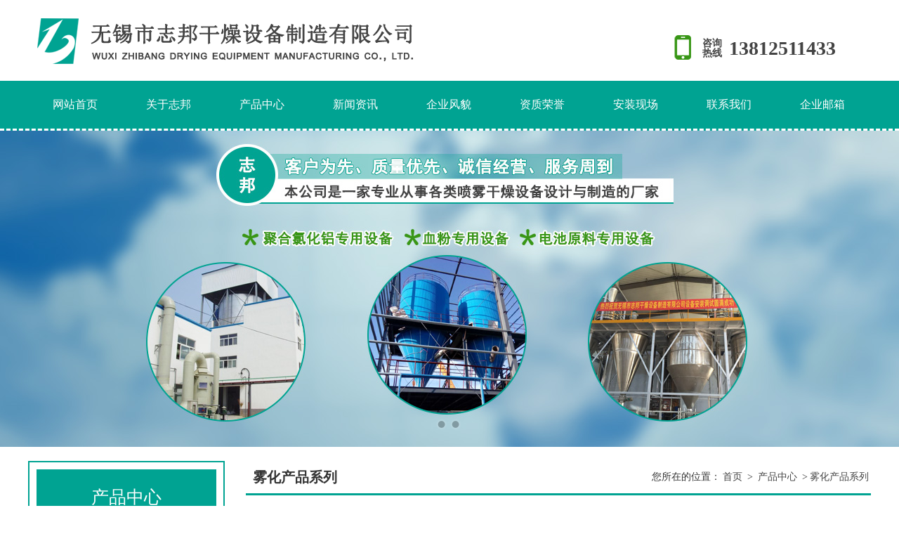

--- FILE ---
content_type: text/html; charset=utf-8
request_url: http://www.wxpwgz.com/productsd72.html
body_size: 3145
content:
<!DOCTYPE html>
<html lang="en">
<head>
  <meta http-equiv="Content-Type" content="text/html; charset=UTF-8">
  <meta http-equiv="X-UA-Compatible" content="IE=edge,Chrome=1">
<title>雾化盘-无锡市志邦干燥设备制造有限公司</title>
<meta name="keywords" content="" />
<meta name="description" content="" />
<link rel="stylesheet" type="text/css" href="/Public/css/css.css">
<link rel="stylesheet" href="/Public/css/animate.min.css" media="all">
<script type="text/javascript" src="/Public/js/jquery-1.10.2.min.js"></script>
<script src="/Public/js/jquery.SuperSlide.2.1.1.js"></script>
<script type="text/javascript" src="/Public/js/wow.min.js"></script>
<script type="text/javascript" src="/Public/js/jquery.fancybox.js?v=2.1.5"></script>
<script>
	if (!(/msie [6|7|8|9]/i.test(navigator.userAgent))){
		var wow = new WOW( { });
		wow.init();
	};
	$(function(){
		$('.fancybox').fancybox();
	})
</script>
<link rel="stylesheet" type="text/css" href="/Public/css/style.css">
</head>
<body>
<!--头部开始-->
	<!--header start-->
	<div class="head">
  <div class="headtop">
    <div class="fra1 w1200"><a href="/"><img src="/Public/logo/5b077cd186a6f.png" /></a>
      <div class="head-right"> <span><font>咨询<br />热线 </font>
        <label>13812511433</label>
        </span>
      </div>
    </div>
  </div>
  <div class="nav">
    <ul>
      <li><a href="/">网站首页</a></li>
      <li><a href="/info1.html"  >关于志邦</a></li><li><a href="/iproducts2.html"  >产品中心</a></li><li><a href="/news4.html"  >新闻资讯</a></li><li><a href="/info7.html"  >企业风貌</a></li><li><a href="/info8.html"  >资质荣誉</a></li><li><a href="/products9.html"  >安装现场</a></li><li><a href="/info5.html"  >联系我们</a></li>      <li><a href="http://mail.wxzbgzsb.com/" target="_blank" rel="nofollow">企业邮箱</a></li>
      <div class="clear"></div>
    </ul>
  </div>
</div>
<div class="clear"></div>
<!--header end-->
<!--banner start-->
	<div class="banner">
		<div id="banner_tabs" class="flexslider">
			<ul class="slides">
				<li>
					<a>
						<img width="1920" height="450" alt="" style="background: url(/Public/banner/5b077aa556483.jpg) no-repeat center;" src="/Public/images/alpha.png">
					</a>
				</li><li>
					<a>
						<img width="1920" height="450" alt="" style="background: url(/Public/banner/5b077aac84036.jpg) no-repeat center;" src="/Public/images/alpha.png">
					</a>
				</li>			</ul>
			<ul class="flex-direction-nav">
				<li><a class="flex-prev" href="javascript:;">Previous</a></li>
				<li><a class="flex-next" href="javascript:;">Next</a></li>
			</ul>
			<ol id="bannerCtrl" class="flex-control-nav flex-control-paging">
				<li style="position:relative;left:-42px"><a>1</a></li><li style="position:relative;left:-42px"><a>2</a></li>			</ol>
		</div>

		<script src="/Public/js/slider.js"></script>
		<script type="text/javascript">
		$(function() {
			var bannerSlider = new Slider($('#banner_tabs'), {
				time: 7000,
				delay: 800,
				event: 'hover',
				auto: true,
				mode: 'fade',
				controller: $('#bannerCtrl'),
				activeControllerCls: 'active'
			});
			$('#banner_tabs .flex-prev').click(function() {
				bannerSlider.prev()
			});
			$('#banner_tabs .flex-next').click(function() {
				bannerSlider.next()
			});
		})
		</script>
	</div>
<!--banner end-->
<!--header start-->
<!--以上是公共头部-->

<!--内容区域开始 -->
<div class="main">
  <div class="ny_left">
<div class="ny1">
<!--如果有子级栏目-->
	<div class="ny_left_title"><p>产品中心</p></div>
	<ul class="ny_list">
							<li><a href="/products12.html" title="聚合氯化铝专用设备"  >聚合氯化铝专用设备</a></li>					<li><a href="/products13.html" title="血粉专用设备"  >血粉专用设备</a></li>					<li><a href="/products14.html" title="电池原料专用设备"  >电池原料专用设备</a></li>					<li><a href="/products15.html" title="卧式喷雾系列"  >卧式喷雾系列</a></li>					<li><a href="/products16.html" title="离心喷雾系列"  >离心喷雾系列</a></li>					<li><a href="/products17.html" title="压力喷雾系列"  >压力喷雾系列</a></li>					<li><a href="/products18.html" title="雾化产品系列"  >雾化产品系列</a></li>					<li><a href="/products19.html" title="热风炉系列"  >热风炉系列</a></li>					<li><a href="/products20.html" title="除尘器系列"  >除尘器系列</a></li>					<li><a href="/products21.html" title="混合机系列"  >混合机系列</a></li>	</ul>
</div>
	<div class="nyl">
		<div class="ny_left_title"><p>热门新闻</p></div>
		<ul class="nynlist">
			<li><a href="/detail321.html" title="血粉专用设备使用前的准备是怎样的？">· 血粉专用设备使用前的准备是怎样的？</a></li><li><a href="/detail319.html" title="聚合氯化铝专用设备使用时的注意事项有哪些？">· 聚合氯化铝专用设备使用时的注意事项有哪些？</a></li><li><a href="/detail317.html" title="浅析电池原料专用设备维护要点">· 浅析电池原料专用设备维护要点</a></li><li><a href="/detail315.html" title="血粉专用设备的结构特点">· 血粉专用设备的结构特点</a></li><li><a href="/detail313.html" title="浅谈聚合氯化铝专用设备的干燥速度">· 浅谈聚合氯化铝专用设备的干燥速度</a></li><li><a href="/detail311.html" title="电池原料专用设备常见问题及解决办法">· 电池原料专用设备常见问题及解决办法</a></li>		</ul>
	</div>
</div>
  <div class="ny_right">
    <div class="ny_right_title"><p>雾化产品系列</p><div class="navpost">您所在的位置：<a href="/">首页</a> > <a class="navover" href="/iproducts2.html" >产品中心</a> ><a class="navover" href="/products18.html">雾化产品系列</a></div></div>

    <div class="ny_right_content">
      <h3 class="article_title">雾化盘</h3>
      <div class="newsin-c">
        <span>发布时间：2018-06-01</span>&nbsp;&nbsp;<span>点击次数：3274 次</span>
      </div>
      	
     
       <div style="text-align: center;">
	<img alt="" src="/Public/uploads/20180601/5b10fa655b8d8.jpg" style="width: 720px; height: 540px;" /></div>
      <div class="newsnext">
<ul>
<li>上一篇：<a href="/productsd73.html">雾化盘</a></li>
<li>下一篇：<a href="/productsd71.html">雾化盘</a></li>
<div class="clear"></div>
</ul>
<div class="clear"></div>
</div>

 
    </div>
     <div class="clear"></div>
    <div class="ny_right_title"><p>相关产品</p></div>
<ul class="moreproducts">
<li><a href="/productsd77.html" title="雾化盘"><img src="/Public/uploads/20180601/5b10faf529b92.jpg"/><p class="moreproductsov">雾化盘</p></a></li><li><a href="/productsd76.html" title="雾化盘"><img src="/Public/uploads/20180601/5b10fad697df6.jpg"/><p class="moreproductsov">雾化盘</p></a></li><li><a href="/productsd75.html" title="雾化盘"><img src="/Public/uploads/20180601/5b10fabab97d5.jpg"/><p class="moreproductsov">雾化盘</p></a></li><li><a href="/productsd74.html" title="雾化盘"><img src="/Public/uploads/20180601/5b10fa9e7a4f0.jpg"/><p class="moreproductsov">雾化盘</p></a></li><li><a href="/productsd73.html" title="雾化盘"><img src="/Public/uploads/20180601/5b10fa8276417.jpg"/><p class="moreproductsov">雾化盘</p></a></li><div class="clear"></div>
</ul>
  </div>
  <div class="clear"></div>
</div>
<!--内容区域结束 -->
<!--尾部开始-->
<!--footer start-->
<div class="footer w0">
	<div class="foot_top w0">
		<ul class="w1200">
			<a href="/"><li class="fl">网站首页</li></a>
			<a href="/info1.html" ><li class="fl">关于志邦</li></a><a href="/iproducts2.html" ><li class="fl">产品中心</li></a><a href="/news4.html" ><li class="fl">新闻资讯</li></a><a href="/info7.html" ><li class="fl">企业风貌</li></a><a href="/info8.html" ><li class="fl">资质荣誉</li></a><a href="/products9.html" ><li class="fl">安装现场</li></a><a href="/info5.html" ><li class="fl">联系我们</li></a>			<a href="http://mail.wxzbgzsb.com/" target="_blank" rel="nofollow"><li class="fl">企业邮箱</li></a>
			<div class="clear"></div>
		</ul>
	</div>
	<div class="foot_body w0">
		<div class="w1200">
			<p>联系人：葛先生 13812511433     销售经理：毛先生 13665108866     24小时售后服务热线：13373636063    网  址：www.wxpwgz.com</p>
<p>电  话：0510-83450099    传  真：0510-83450992    公司地址：无锡市惠山区前洲街道兴洲路10号    邮  箱：sales@wxzbgzsb.com</p>			<p>Copy right © 2018   无锡市志邦干燥设备制造有限公司 版权所有&nbsp;&nbsp;&nbsp;&nbsp;备案号：<a href="https://beian.miit.gov.cn/" target="_blank" style="color:#fff" rel="nofollow">苏ICP备13053010号</a></p>
		</div>
	</div>
</div>
<!--footer end-->

--- FILE ---
content_type: text/css
request_url: http://www.wxpwgz.com/Public/css/css.css
body_size: 4097
content:
@charset "utf-8";
html,body{height:100%; padding:0px; margin:0px;min-width: 1200px;font:14px 微软雅黑;color:#444;}
.fl {float:left;}
.fr {float:right;}
.clear{clear:both;}
.border{border:1px solid #DFDFDF;}
.bg{background-color: #B0C4DE;}
.bg1{background-color: #CAFF70;}
.bg2{background-color: #FFC1C1;}
.bg3{background-color: #FFA07A;}
.bg4{background-color: white;}
.hj200 {line-height: 200%;}
.mt30{margin-top: 30px}
.mt20{margin-top: 20px}
.mt10{margin-top: 10px}
.w0{width: 100%}
.w1100{width: 1100px;margin:0 auto;}
.w1140{width: 1140px;margin:0 auto;}
.w1200{width: 1200px;margin:0 auto;}
.w1260{width: 1260px;margin:0 auto;}
a { text-decoration: none; outline: none; color: #444; transition: 0.2s; }
p{text-align: justify;text-justify:inter-ideograph;margin: 0;}
li { list-style-type: none; vertical-align: top; margin: 0;padding:0;}
ul {margin: 0;padding: 0;}
img{margin: 0;padding: 0;}
img { border: 0; vertical-align: top; }
h1, h2, h3, h4, h5, h6 { font-weight: normal; font-size: 100%; margin: 0;padding: 0}
/*header start*/
.head{ width:100%;}
.nav{ width:100%; height:auto; background: #00A392; border-bottom: 3px #fff dashed;}
.nav ul{ width:1200px; height:auto; margin:0 auto;}
.nav ul li{ float:left; width:133px; height:auto; position:relative; z-index:9;}
.nav ul li a{ float:left; width:133px; height:68px;line-height:68px; font-size:16px; color:#fff;  text-align:center; }
.nav ul li a:hover{ color: #444; font-size: 18px; font-weight: bold;}
.nav ul li a.cur{ background: url(../images/nav.jpg) left top repeat-x;color:#fff }
.headtop{ width:100%; height:115px;}
.headtop a{ float:left;}
.headtop span{ color:#444;float: left; height:35px;background:url(../images/telt.png) left top no-repeat; padding:0px 0 0 45px; display:inline; margin:30px 0 0 0; line-height:1; }
.headtop span font{ float:left; font-size:14px; font-weight: bold; margin-top: 5px;}
.headtop  span label{  font-weight: bold; font-size:28px; padding-left:10px; position: relative;top: 5px;}
.main_image{width:100%;height:450px;overflow:hidden;margin:0 auto;position:relative}
.main_image ul{width:9999px;height:450px;overflow:hidden;position:absolute;top:0;left:0}
.main_image li{float:left;width:100%;height:450px}
.main_image li span{display:block;width:100%;height:450px}
.main_image li a{display:block;width:100%;height:450px}
div.flicking_con{width:990px;margin:0 auto;position:relative}
div.flicking_con .flicking_inner{position:absolute;top:380px;left:90px;z-index:999;height:21px}
div.flicking_con a{float:left;width:45px;height:6px;margin:0;margin-right:17px;padding:0;background:#504537;display:block;text-indent:-1000px}
div.flicking_con a.on{background:#fff}
#btn_next,#btn_prev{z-index:11111;position:absolute;display:block;width:73px!important;height:74px!important;top:50%;margin-top:-37px;display:none}
#btn_prev{background:url(../images/hover_left.png) no-repeat left top;left:150px}
#btn_next{background:url(../images/hover_right.png) no-repeat right top;right:150px}
.head-right{ float:right; width:285px; margin-top: 20px;}
.main_visual{ height:450px;}
/*header end*/

/*banner start*/
.flexslider {
	margin: 0px auto 0px;
	position: relative;
	width: 100%;
	height: 450px;
	overflow: hidden;
	zoom: 1;
}

.flexslider .slides li {
	width: 100%;
	height: 100%;
}

.flex-direction-nav a {
	width: 70px;
	height: 70px;
	line-height: 99em;
	overflow: hidden;
	margin: -35px 0 0;
	display: block;
	background: url(../images/ad_ctr.png) no-repeat;
	position: absolute;
	top: 50%;
	z-index: 10;
	cursor: pointer;
	opacity: 0;
	filter: alpha(opacity=0);
	-webkit-transition: all .3s ease;
	border-radius: 35px;
}

.flex-direction-nav .flex-next {
	background-position: 0 -70px;
	right: 0;
}

.flex-direction-nav .flex-prev {
	left: 0;
}

.flexslider:hover .flex-next {
	opacity: 0.8;
	filter: alpha(opacity=25);
}

.flexslider:hover .flex-prev {
	opacity: 0.8;
	filter: alpha(opacity=25);
}

.flexslider:hover .flex-next:hover,
.flexslider:hover .flex-prev:hover {
	opacity: 1;
	filter: alpha(opacity=50);
}

.flex-control-nav {
	width: 100%;
	position: absolute;
	bottom: 10px;
	text-align: center;
}

.flex-control-nav li {
	margin: 0 2px;
	display: inline-block;
	zoom: 1;
	*display: inline;
}

.flex-control-paging li a {
	background: url(../images/dot.png) no-repeat 0 -16px;
	display: block;
	height: 16px;
	overflow: hidden;
	text-indent: -99em;
	width: 16px;
	cursor: pointer;
	-webkit-transition: all 0s ease;
}

.flex-control-paging li a.flex-active,
.flex-control-paging li.active a {
	background-position: 0 0;
}

.flexslider .slides a img {
	width: 100%;
	height: 450px;
	display: block;
}
/*banner end*/

/*product start*/
.product_1{ background:#eee; height: 650px;}
.pro_body .pb_l{width: 260px; height: 585px;}
.pro_body .pbl_top{width: 260px;height: 133px;background: url(../images/proList.png) no-repeat center;}
.pro_body .pb_l .pro_list9{height: 452px;}
.clearfix:after{content:".";display:block;height:0;clear:both;visibility:hidden;}
.nav1{ width:260px;position:relative;z-index:1;margin: 0px auto;}
.nav1 a{ color:#fff;}
.nav1 .nLi{position:relative; display:inline; height:37.5px; line-height:37.5px;}
.nav1 .nLi h3 a{display:block;font-size:16px;text-align: left;background: #32808D;margin-top: 9px;color: #444;height:37.5px; line-height:37.5px; width: 245px; background:url(../images/libg2.jpg) no-repeat; padding-left: 15px;}
.nav1 .nLi:nth-child(1){margin-top: 0px; }
.nav1 .sub{display:none; width:180px; left:260px; top:-37.5px;  position:absolute; background:#00A392;  line-height:37.5px;z-index: 9999;}
.nav1 .sub li{ zoom:1;text-align: left;font-size: 13px;}
.nav1 .sub a{ display:block;padding-left: 15px; text-overflow:ellipsis;white-space:nowrap;overflow: hidden;}
.nav1 .sub a:hover{background:#389616;color:#fff;}
.nav1 .on h3 a{ background:url(../images/libg1.jpg) no-repeat; color:#fff;}
.pro_body .top{width: 880px;height: 50px; background: #666; border-radius: 5px; border-width: 2px 0 2px 0;}
.pro_body .top font{font-size: 24px;padding-left: 20px;line-height: 50px;color: #fff}
.pro_body .top span{line-height: 50px;font-size: 16px;color: #fff;position: relative;top: 3px;}
.pro_body .top .more{ width:100px; height:35px; line-height: 35px; text-align:center; font-size: 16px; border: 1px #fff solid; border-radius: 5px; color:#fff; font-weight: bold; margin-top: 7px; margin-right: 7px;}
.pro_body .top .more:hover{ background:#389616;}
.pro_body .bot ul li{margin-left: 32px;margin-top: 27px;transition: all 0.2s ease-in; box-shadow: 0 0 10px 0 #888;}
.pro_body .bot ul a:nth-child(1) li{margin-left: 0}
.pro_body .bot ul a:nth-child(4) li{margin-left: 0}
.pro_body .bot ul a:nth-child(7) li{margin-left: 0}
.pro_body .bot ul li .zi{height: 35px;line-height: 35px;font-weight: bold;font-size: 16px;color: #00A392;  text-align: center; border-top: 3px #00A392 solid;}
.pro_body .bot ul li:hover .zi{border-top: 3px #389616 solid; color: #389616;}
.pro_body .bot ul li .more{width: 100px;height:30px;background: #0173B9;color: #fff;text-align: center;line-height: 30px;transition: all 0.2s ease-in;}
.pro_body .bot ul li .more:hover{background: #DD1300}
.bot li .img{width: 270px;height: 202px;overflow: hidden}
.bot li img{ width: 270px;height: 202px; display: block;-moz-transition:.5s ease-in;-webkit-transition:.5s ease-in;-o-transition:.5s ease-in;-ms-transition:.5s ease-in;transition:.5s ease-in;}
.bot li:hover img{ transform:scale(1.1,1.1);-moz-transform:scale(1.1,1.1);-webkit-transform:scale(1.1,1.1);-o-transform:scale(1.1,1.1)}
/*company start*/
.abt {text-align: center;margin: 0px 0 10px 0;height: 380px;overflow: hidden; background: #00A392;}
.abt h4 {text-align: center;height: 40px;overflow: hidden;font-weight: 100; padding-top: 21px;}
.abt h4 b {display: block;	line-height: 50px;height: 50px;color: #00A392;font-weight: bold;	overflow: hidden;	font-size: 26px;}
.abt h4 span {display: block;line-height: 35px;height: 35px;overflow: hidden;color: #333;font-size: 26px;}
.abt h4 a, .abt h4 a:hover {color: #333;}
.abt .content {width: 730px;margin: 0 auto;margin-top: 55px; background: url(../images/btm.png) center top no-repeat; width:897px; height: 276px;}
.abt p {text-align: left;line-height: 30px;font-size: 14px;color: #626262;	height: 94px; padding: 10px 45px; text-align: justify;text-justify:inter-ideograph;}
.abt em a {text-align: center;display: inline-block;margin: 0 auto;width: 110px; border-radius: 5px; line-height: 35px;height: 35px;position: relative;top: 30px; background: #00A392;color: #fff;font-size: 18px;	font-style: normal;font-weight: 100;}
.abt em a:hover {background: #389616;}
/*company end*/
/*gd start*/
.gd1{padding: 20px 0;}
.tempWrap{ width: 1200px!important; margin: 0 auto; }
.gd1 .title{width: 1200px;height: 60px; text-align: center;line-height: 60px;font-size: 34px;font-weight: bold;color:#444;}
.gd1 .title small{font-size:26px;font-weight: normal;}
.gd1 .picMarquee-left .hd{ overflow:hidden;  height:50px; margin:0 auto; }
.gd1 .picMarquee-left .hd span{font-size: 36px; color: #343434; font-weight: bold;line-height: 42px;}
.gd1 .picMarquee-left .hd span b{ color:#D2D2D2; padding-left:10px;}
.gd1 .picMarquee-left .hd .prev,.picMarquee-left .hd .next{ display:block; float:right; margin-left:10px; overflow:hidden; cursor:pointer; }
.gd1 .picMarquee-left .hd .next{ background-position:0 -50px;  }
.gd1 .picMarquee-left .hd .prevStop{ background-position:-60px 0; }
.gd1 .picMarquee-left .hd .nextStop{ background-position:-60px -50px; }
.gd1 .picMarquee-left .bd{ padding:20px 0px 10px 0;}
.gd1 .picMarquee-left .bd ul{ overflow:hidden; zoom:1; }
.gd1 .picMarquee-left .bd ul li{ margin:0 15px; float:left; _display:inline; overflow:hidden; text-align:center;position: relative;  }
.gd1 .picMarquee-left .bd ul li .pic{ text-align:center; }
.gd1 .picMarquee-left .bd ul li .pic img{ width:220px; height:165px; display:block; padding:2px; border:1px solid #ccc; }
.gd1 .post-thumbnail {height: auto; overflow: hidden; } 
.gd1 .content-wrap { padding: 0; position: absolute; text-align: center; width: 100%; top: 0; height:170px; bottom: 0; display: table-cell; vertical-align: middle; overflow: hidden; } 
.gd1 .content-wrap h1.entry-title { display: table;  height:170px; width: 100%; margin:0; } 
.gd1 .featured-image { display: table-cell; position: relative; transition: opacity .25s ease-in-out, background .25s ease-in-out; -moz-transition: opacity .25s ease-in-out, background .25s ease-in-out; 
-webkit-transition: opacity .25s ease-in-out, background .25s ease-in-out; 
vertical-align: middle; z-index: 1; color: #fff; text-decoration: none; opacity: 0; padding:0 10%; } 
/*gd end*/
/*new start*/
.news{ overflow:hidden; height:480px;}
.news .news_title{width:100%; height:40px;border: #00A392 2px solid; border-width: 2px 0 2px 0;}
.news .news_title span{ font-size:22px;float:left; font-weight: 600; line-height: 40px;}
.news .news_title span>a{color:#444; }
.news .news_title .more{float:right;font-size:14px; color:#fff; margin-top:5px; background: #00A392; height: 30px; line-height: 30px; width: 80px; text-align: center;}
.news .news_title .more:hover{ background: #389616; }
.news .newsBox{width:100%; height:433px; margin:0 auto;}
.news .newsBox_left{ overflow:hidden; width:630px; height:433px; margin-top:20px;float:left;}
.news .newsBox_left .xxxw{ width:630px; height:150px; margin:20px 0px 10px}
.xxxw .xwtp1{ float:left}
.xxxw .xwwz1{ float:right; width:410px; height:150px; overflow:hidden}
.xxxw .xwwz1 h3{ height:40px; line-height:40px; width:470px; overflow:hidden; font-size: 20px; font-weight: bold;}
.xxxw .xwwz1 h3 a{ color: #666; }
.xxxw .xwwz1 h3 a:hover{color:#00A392}
.xxxw .xwwz1 p{ font-size:14px; line-height:28px}
.newsBox_left ul li{ width:630px; height:37px; line-height:37px; font-size:14px; border-bottom:1px dashed #e1e1e1; float:left; white-space:nowrap; text-overflow:ellipsis; overflow:hidden; background:url(../images/xwbj.png) no-repeat center left}
.newsBox_left ul li a{color:#444; padding-left:18px; width:600px; margin-left: 10px;}
.newsBox_left ul li a:hover{color:#00A392}
.newsBox_left ul li span{ color:#676767; float:right;}
.news .newsBox_right{ overflow:hidden; width:480px; height:433px;margin-top:20px;font-size:13px; color:#000;float:right;}
.newsBox_right ul{ width:100%; margin-top:25px}
.newsBox_right ul li{width:453px; line-height:38px;border-bottom:1px dashed #e1e1e1; font-size:13px;background:url(../images/news_right_li.png) no-repeat center right; white-space:nowrap; text-overflow:ellipsis;  overflow:hiddin;}
.newsBox_right ul li a{color:#444;}
.newsBox_right ul li .news_nextNav{display:none; width:445px; height:58px; line-height:26px; background:url(../images/new_right.png) no-repeat center;margin-bottom:20px;overflow: hidden; padding: 20px 0 10px 20px;}
.newsBox_right ul li .news_nextNav p{width:427px;white-space: normal;}
.newsBox_right li .news_nextNav p a{ color:#389616;}
.newsBox_right ul li:hover .news_nextNav,.newsBox_right ul li.cur .news_nextNav {display:block;}
/*new end*/

/*footer start*/
.footer{padding: 0px 0;background: #fff; border-top: 2px #00A392 solid;}
.footer .foot_top{padding: 15px 0;}
.footer .foot_top ul li{width:133px;color: #444;font-size: 18px;text-align: center;background: url(../images/line1.jpg) no-repeat center right;}
.footer .foot_top ul li:hover{ color: #389616; }
.footer .foot_top ul a:nth-child(9) li{background: none;}
.footer .foot_body{padding:15px 0;background: #444; border-top: 2px #00A392 solid;}
.footer .foot_body p{text-align: center; color: #fff; height: 35px; line-height: 35px; font-size: 15px;}
.footer .link{height: 30px;line-height: 30px; background: #666;}
.footer .link li{color: #fff;margin-right: 20px;}
.foot_body a{ color: #FFF;}
/*footer end*/

--- FILE ---
content_type: text/css
request_url: http://www.wxpwgz.com/Public/css/style.css
body_size: 3182
content:
@charset "utf-8";
/* CSS Document */
body{  font-family:"Microsoft Yahei"; color:#333; font-size:14px; font-weight:none;}
body,table,form,p,dl,dt,dd,h1,h2,h3,div,dl,dt,dd,td,th,ul,li{margin:0;padding:0; list-style:none;}
img{ border:0px;}
.clear{ clear:both;}
a{ text-decoration:none;}
a:hover{ cursor:pointer;}

.main{ width: 1200px; height: auto; margin: 0 auto;}
/* 友情链接 */
.links-title{ width:100%; height:40px; line-height:40px; font-size:24px; color:#fff;}
.links{ width:100%; height: auto; background: #666; clear: both;}
.links ul{ width:1200px; height:auto; margin:0 auto; padding:10px 0px;clear:both;}
.links ul li{float:left; margin:0px; color: #fff;line-height:23px;}
.links ul li a{color:#fff; padding:0px 8px; font-size:14px; line-height:23px; display:inline-block; }
.links ul li a:hover{ color:#fff; text-decoration:none;}

/* 内页左边 */
.ny_left{ width:280px; float:left; height:auto; margin:20px 0px 30px 0px; }
.ny1{ width:256px; background-color:#fff; border:2px solid #00A392; padding: 10px;}
.ny_left_title{ width:100%; height:auto; background-color:#00A392; padding: 20px 0px;}
.ny_left_title p{ font-size:25px;color:#fff;text-align:center;line-height:40px !important; padding: 0px !important; }
.ny_left_title span{ font-size:25px;color:#fff;text-align:center; display:block; }
.nyl{ width:100%; background-color:#f3f3f3;  margin-top:20px;}
.nyl p{ line-height:26px; width:90%; margin:0 auto; padding:25px 0px 50px 0px; height:auto;}
.ny_list{ width:100%; height:auto;  margin:0 auto; padding:10px 0px; }
.ny_list li{ width:100%; margin:0 auto; height:auto; line-height:30px; text-align:center; background:#F3F3F3; margin:7px auto;}
.ny_list li a{ display:block; color:#333; font-size:15px;white-space:nowrap; overflow:hidden; text-overflow:ellipsis;}
.ny_list li a:hover{ color:#fff; background:#00A392; text-decoration:none;}
.ny_list .submenuon{color:#fff; background:#4bbff0;}
.ny_list .submenuon a{ color:#fff;}

.nynlist{ width:85%; margin:0 auto; padding:20px 0px;}
.nynlist li{ width:100%;line-height:35px; border-bottom:1px dashed #dedede; height:35px; overflow:hidden; }
.nynlist li a{ float:left; color:#3d3d3d;}
.nynlist li a:hover{ color:#00A392; }
.nynlist li span{ float:right;}

/* 内页右边 */
.ny_right{ width:890px; float:right; height:auto;margin:20px 0px 30px 0px; padding-bottom:20px;  background-color:#fff;}
.ny_right_title{ width:100%; height:46px; line-height:46px; border-bottom:3px solid #00A392;}
.ny_right_title p{float:left;font-size:20px;font-weight:bold;width:400px;height:46px !important; line-height:46px !important; color:#333; padding-left:10px; white-space:nowrap; overflow:hidden; text-overflow:ellipsis;}

.navpost{ width: 450px;height:46px !important; line-height:46px;float:right; display: block; text-align: right; }
.navover{ max-width: 130px;white-space:nowrap;vertical-align:top; overflow:hidden; text-overflow:ellipsis; display:inline-block; margin: 0px;}
.navpost a{color: #454545;padding: 0px 3px;height:46px !important; line-height:46px !important;}
.navpost a:hover{ color:#F00; text-decoration:underline;}
.ny_right_content{width:860px; height:auto; line-height:26px; padding:10px 15px; color:#666;}
.ny_right_content table{margin: 0 auto; text-align: center;}
/*内页新闻*/
.nynewslist{ width:100%; height:auto;}
.nynewslist li{ width:870px; height:auto; margin:5px auto; padding:10px; border-bottom:1px dashed #dedede;}
.nynewslist li img{ width:180px; height:110px; float:left;}
.nynewslist li:hover{ background: #dedede; border-radius: 4px;}
.newstop1-r{ width:100%; height:110px; overflow:hidden; }
.newstop1-r .ntitle{ width: 80%; height: 30px; color: #444; line-height: 30px; float: left; font-size:16px; font-weight: bold;white-space:nowrap; overflow:hidden; text-overflow:ellipsis;}
.newstop1-r .date{ float: right; color: #444;}
.newstop1-r .nconc{ font-size:13px; color:#656565; line-height:22px;}
.newstop1-r .more{ display: inline-block; height:25px; line-height:25px; border-radius:8px; text-align:center; color:#fff; background:#00A392; margin-top:10px; padding: 0px 8px;}

/*内页产品*/
.nypro-list{ width:100%; height:auto; list-style:none; padding:15px 0px;}
.nypro-list li{ width:280px; height:auto;float:left;  margin:10px 8px;}
.nypro-list li img{ width:100%; height:207px;-moz-transition:.5s ease-in;-webkit-transition:.5s ease-in;-o-transition:.5s ease-in;-ms-transition:.5s ease-in;transition:.5s ease-in;}
.nypro-list li .img{ width:276px; height: 207px; overflow: hidden; border: 2px solid #dedede;}
.nypro-list li p{ width:100%; margin-top: 6px; line-height:35px; height:35px;background: #dedede; text-align:center; white-space:nowrap; overflow:hidden; text-overflow:ellipsis;}
.nypro-list li a{color:#333;display: block;}
.nypro-list li:hover a{color:#fff !important;text-decoration:none;  }
.nypro-list li:hover p{ background: #00A392;}
.nypro-list li:hover .img{border: 2px solid #00A392;}
.nypro-list li:hover img{transform: scale(1.1, 1.1);opacity:0.4;filter:alpha(opacity=40);}

/*分页*/
.ipage{width:100%;height:35px; padding-top:15px; text-align:center;font-size: 14px;}
.ipage a{ height:28px; line-height:28px; color: #fff; padding: 0px 12px; background: #999; border-radius: 4px; display: inline-block; margin: 0px 3px; }
.ipage a:hover{ color: #fff; text-decoration: none; background: #00A392;}
.ipage .current { display: inline-block; height:28px;line-height:28px; padding: 0px 12px;border-radius: 4px; background-color: #00A392 !important; color: #fff;}


/*详情页*/
.article_title{ text-align:center; width:100%; font-size:24px; line-height:60px; color:#444;}
.newsin-c{width:100%; height:auto; text-align: center; padding-bottom: 20px;}
/*上页下页*/
.newsnext{ width:100%; height:30px; line-height:30px; padding-top:30px;}
.newsnext li{ width:50%; height:auto; float:left; color:#00A392; margin-bottom:20px; overflow: hidden; font-size: 16px; font-weight: bold;white-space:nowrap; overflow:hidden; text-overflow:ellipsis;}
.newsnext li a{ color:#666;}
.newsnext ul li:first-child{ text-align: left !important;}
.newsnext ul li:nth-child(2){ text-align: right !important;}

/*更多阅读*/
.ny_xg_title{ width:100%; height:35px; line-height:35px; color:#000; border-bottom:3px solid #105195;}
.ny_xg_title p{font-size:16px; font-weight:bold;height:35px; line-height:35px; color:#105195; padding-left:10px; }

.morearticle{ width:100%; padding:15px 0px;}
.morearticle li{ width:50%; height:30px; line-height:30px; float:left; background:url(../images/dd.png) no-repeat left center;white-space:nowrap; overflow:hidden; text-overflow:ellipsis;}
.morearticle li a{ color:#333; padding-left:10px;}
.morearticle li a:hover{ color:#00A392}

.moreproducts{ width:100%; padding:15px 0px;}
.moreproducts li{ width:165px; height:auto;float:left; margin:0px 6px 10px 6.5px; text-align:center;}
.moreproducts li a{ color:#333;}
.moreproducts li a p{ text-align: center;}
.moreproducts li a:hover{ color:#00A392}
.moreproducts li img{ width:100%; height:120px; border:1px solid #ccc;}
.moreproductsov{white-space:nowrap; overflow:hidden; text-overflow:ellipsis;}

/*留言*/
.zxlyinp{ width:300px; height:28px; line-height:28px; margin:5px 0px; padding-left:10px; border:1px solid #dedede; border-radius:4px;}
.zxlyyzm{width:100px; height:30px; line-height:30px; margin:5px 0px; font-size:14px; padding-left:10px; border:1px solid #dedede; border-radius:4px;}
.zxlysub{ width:120px; height:30px; line-height:30px; color:#fff; text-align:center; border-radius:4px; background-color:#188FE1; border:0px; font-size:15px;}
.zxlysub:hover{ cursor:pointer;}
.pcnone{ display: none;}

/*网站地图*/
.mapbody{margin:0 auto;}
#content01 h3{ font-size: 20px;padding: 10px;margin-left: 22px;color:#04AFDA;line-height: 20px;font-weight: 600;border-bottom: #d6d6d6 1px solid;    clear: both; }
#content01 h3 span{float: right;font-weight: 100; font-size: 12px;color: #666666;}
#content01{float:left;line-height:30px;font-size:14px;margin-left:10px;margin-right:10px; margin-bottom:20px;  margin-top: 25px;  width: 1100px;}
#contact-c li{margin-top:10px;}
.linkbox{padding:0px 30px; width:auto;}.f6{width:990px;}.linkbox h3{ width:150px;}
.linkbox ul li{border-bottom:1px #ccc dashed;margin-left:15px; width:auto; float:left;list-style:none; line-height:30px;text-align: center; margin-bottom: 10px;}
.linkbox .sj{ width:900px;}.linkbox .sj ul li{ float:left; }
.hotnew_bt{font-size:16px;width:1100px;float:left;color:#666666;font-weight: bold;border-bottom:#111111 2px solid;margin-bottom: 20px;}
.hotnew{ width:auto;padding: 0px 30px;}
.hotnew ul li{border-bottom:1px #ccc dashed; float:left;margin-left:15px;}
.hotnew a{ color: #333;}
.wrapper {width:1200px;margin: 0 auto;}


/*wrapper*/
#wrapper{ width:728px; height:auto;margin:0 auto;}
#picSlideWrap{}
.imgnav{  width:728px;  position:relative; margin:0 auto;}
#img{ z-index:10; width:728px; position:relative; text-align:center;}
#img img{ width: 720px; height:540px; display:none; border:4px solid #dedede;}
#front{ position:absolute; left:0px; top:0px; z-index:10; cursor:pointer;  width:394px; height:578px; background:url(../images/ico/blank.gif); }
#front a{  position:absolute; left:20px; top:230px;display:block; background:url(../images/ico/imgSlideLeft.png) no-repeat; width:50px; height:50px; display:none;}
#next{  position:absolute; right:0px; top:0px; z-index:10;cursor:pointer; width:394px; height:578px;  background:url(../images/ico/blank.gif);}
#next a{  position:absolute; right:20px; top:230px; display:block; background:url(../images/ico/imgSlideRight.png) no-repeat; width:50px; height:50px; display:none;}

#cbtn{background:#EAEBF0; position:relative; height:122px;  }
#cbtn ul{position:relative; width:10000px; height:122px;padding:0px; margin: 0px;}
#cbtn ul li{ float:left; padding:8px 3px 3px 3px; width:116px; height:87px; cursor:pointer; text-align:center; margin:0px 5px; position:relative; list-style: none;}
#cbtn ul li img{ width:116px; height:86px; display:block;}
#cbtn ul li tt{ background:#333; color:#fff; position:absolute; right:3px; bottom:4px; z-index:20;font-size:12px; line-height:16px; padding:0 3px; width: 110px;white-space:nowrap; overflow:hidden; text-overflow:ellipsis;}
#cbtn li.hov{ background:url(../images/ico/imgHoverBg.gif) no-repeat;}
.ctrl div{ clear:both;}
#cSlideUl{width:660px; height:116px;overflow:hidden; position:relative; top:10px; margin:0 auto;}
.picSildeLeft{cursor:pointer; position:absolute; top:32px; left:5px; z-index:9;}
.picSildeRight{cursor:pointer; position:absolute; top:32px; right:5px; z-index:9;}

